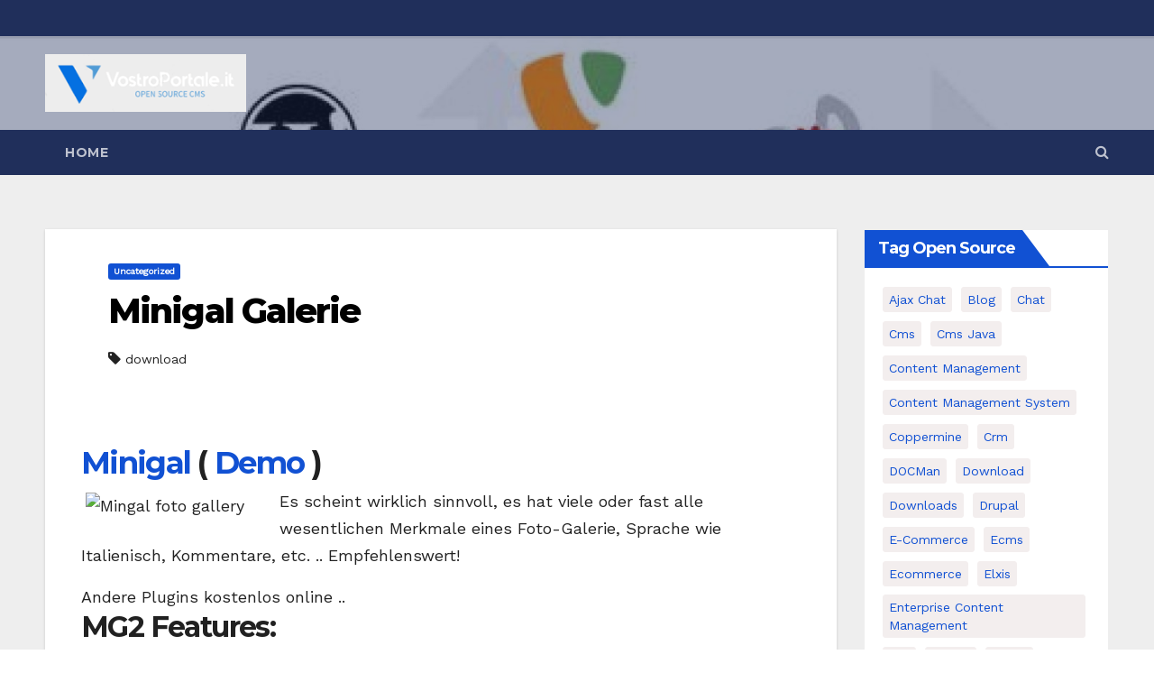

--- FILE ---
content_type: text/html; charset=UTF-8
request_url: https://www.vostroportale.it/uncategorized/minigal-galerie/
body_size: 68929
content:
<!-- =========================
     Page Breadcrumb   
============================== -->
<!DOCTYPE html>
<html lang="it-IT">
<head>
<meta charset="UTF-8">
<meta name="viewport" content="width=device-width, initial-scale=1">
<link rel="profile" href="http://gmpg.org/xfn/11">
<meta name='robots' content='index, follow, max-image-preview:large, max-snippet:-1, max-video-preview:-1' />
	<style>img:is([sizes="auto" i], [sizes^="auto," i]) { contain-intrinsic-size: 3000px 1500px }</style>
	
	<!-- This site is optimized with the Yoast SEO plugin v26.8 - https://yoast.com/product/yoast-seo-wordpress/ -->
	<title>Minigal Galerie - Vostroportale.it CMS e script Open Source Joomla Wordpress Drupal Magento PrestaShop</title>
	<link rel="canonical" href="https://www.vostroportale.it/de/uncategorized/minigal-galerie/" />
	<meta property="og:locale" content="it_IT" />
	<meta property="og:type" content="article" />
	<meta property="og:title" content="Minigal Galerie - Vostroportale.it CMS e script Open Source Joomla Wordpress Drupal Magento PrestaShop" />
	<meta property="og:description" content="Minigal ( Demo )  Es scheint wirklich sinnvoll, es hat viele oder fast alle wesentlichen Merkmale eines Foto-Galerie, Sprache wie Italienisch, Kommentare, etc. .. Empfehlenswert!  Andere Plugins kostenlos online .." />
	<meta property="og:url" content="https://www.vostroportale.it/de/uncategorized/minigal-galerie/" />
	<meta property="og:site_name" content="Vostroportale.it CMS e script Open Source Joomla Wordpress Drupal Magento PrestaShop" />
	<meta property="article:published_time" content="2007-12-14T02:08:55+00:00" />
	<meta property="og:image" content="http://vostroportale.it/images/stories/logo-mingal.gif" />
	<meta name="author" content="Administrator" />
	<meta name="twitter:label1" content="Scritto da" />
	<meta name="twitter:data1" content="Administrator" />
	<script type="application/ld+json" class="yoast-schema-graph">{"@context":"https://schema.org","@graph":[{"@type":"Article","@id":"https://www.vostroportale.it/de/uncategorized/minigal-galerie/#article","isPartOf":{"@id":"https://www.vostroportale.it/de/uncategorized/minigal-galerie/"},"author":{"name":"Administrator","@id":"https://www.vostroportale.it/#/schema/person/1d4c4f50a0595b007d04998be46c618b"},"headline":"Minigal Galerie","datePublished":"2007-12-14T02:08:55+00:00","mainEntityOfPage":{"@id":"https://www.vostroportale.it/de/uncategorized/minigal-galerie/"},"wordCount":98,"commentCount":0,"publisher":{"@id":"https://www.vostroportale.it/#organization"},"image":{"@id":"https://www.vostroportale.it/de/uncategorized/minigal-galerie/#primaryimage"},"thumbnailUrl":"http://vostroportale.it/images/stories/logo-mingal.gif","keywords":["download"],"articleSection":["Uncategorized"],"inLanguage":"it-IT","potentialAction":[{"@type":"CommentAction","name":"Comment","target":["https://www.vostroportale.it/de/uncategorized/minigal-galerie/#respond"]}]},{"@type":"WebPage","@id":"https://www.vostroportale.it/de/uncategorized/minigal-galerie/","url":"https://www.vostroportale.it/de/uncategorized/minigal-galerie/","name":"Minigal Galerie - Vostroportale.it CMS e script Open Source Joomla Wordpress Drupal Magento PrestaShop","isPartOf":{"@id":"https://www.vostroportale.it/#website"},"primaryImageOfPage":{"@id":"https://www.vostroportale.it/de/uncategorized/minigal-galerie/#primaryimage"},"image":{"@id":"https://www.vostroportale.it/de/uncategorized/minigal-galerie/#primaryimage"},"thumbnailUrl":"http://vostroportale.it/images/stories/logo-mingal.gif","datePublished":"2007-12-14T02:08:55+00:00","breadcrumb":{"@id":"https://www.vostroportale.it/de/uncategorized/minigal-galerie/#breadcrumb"},"inLanguage":"it-IT","potentialAction":[{"@type":"ReadAction","target":["https://www.vostroportale.it/de/uncategorized/minigal-galerie/"]}]},{"@type":"ImageObject","inLanguage":"it-IT","@id":"https://www.vostroportale.it/de/uncategorized/minigal-galerie/#primaryimage","url":"http://vostroportale.it/images/stories/logo-mingal.gif","contentUrl":"http://vostroportale.it/images/stories/logo-mingal.gif"},{"@type":"BreadcrumbList","@id":"https://www.vostroportale.it/de/uncategorized/minigal-galerie/#breadcrumb","itemListElement":[{"@type":"ListItem","position":1,"name":"Home","item":"https://www.vostroportale.it/"},{"@type":"ListItem","position":2,"name":"Minigal Galerie"}]},{"@type":"WebSite","@id":"https://www.vostroportale.it/#website","url":"https://www.vostroportale.it/","name":"Vostroportale.it CMS e script Open Source","description":"Open Source CMS CRM Gallery Forum Blog","publisher":{"@id":"https://www.vostroportale.it/#organization"},"potentialAction":[{"@type":"SearchAction","target":{"@type":"EntryPoint","urlTemplate":"https://www.vostroportale.it/?s={search_term_string}"},"query-input":{"@type":"PropertyValueSpecification","valueRequired":true,"valueName":"search_term_string"}}],"inLanguage":"it-IT"},{"@type":"Organization","@id":"https://www.vostroportale.it/#organization","name":"Vostroportale.it CMS e script Open Source","url":"https://www.vostroportale.it/","logo":{"@type":"ImageObject","inLanguage":"it-IT","@id":"https://www.vostroportale.it/#/schema/logo/image/","url":"https://www.vostroportale.it/wp-content/uploads/vostroportale.gif","contentUrl":"https://www.vostroportale.it/wp-content/uploads/vostroportale.gif","width":250,"height":72,"caption":"Vostroportale.it CMS e script Open Source"},"image":{"@id":"https://www.vostroportale.it/#/schema/logo/image/"}},{"@type":"Person","@id":"https://www.vostroportale.it/#/schema/person/1d4c4f50a0595b007d04998be46c618b","name":"Administrator","url":"https://www.vostroportale.it/author/tkhk_j_adm_cms/"}]}</script>
	<!-- / Yoast SEO plugin. -->


<link rel='dns-prefetch' href='//fonts.googleapis.com' />
<link rel="alternate" type="application/rss+xml" title="Vostroportale.it CMS e script Open Source Joomla Wordpress Drupal Magento PrestaShop &raquo; Feed" href="https://www.vostroportale.it/feed/" />
<link rel="alternate" type="application/rss+xml" title="Vostroportale.it CMS e script Open Source Joomla Wordpress Drupal Magento PrestaShop &raquo; Feed dei commenti" href="https://www.vostroportale.it/comments/feed/" />
<link rel="alternate" type="application/rss+xml" title="Vostroportale.it CMS e script Open Source Joomla Wordpress Drupal Magento PrestaShop &raquo; Minigal Galerie Feed dei commenti" href="https://www.vostroportale.it/uncategorized/minigal-galerie/feed/" />
<script type="text/javascript">
/* <![CDATA[ */
window._wpemojiSettings = {"baseUrl":"https:\/\/s.w.org\/images\/core\/emoji\/16.0.1\/72x72\/","ext":".png","svgUrl":"https:\/\/s.w.org\/images\/core\/emoji\/16.0.1\/svg\/","svgExt":".svg","source":{"concatemoji":"https:\/\/www.vostroportale.it\/wp-includes\/js\/wp-emoji-release.min.js?ver=6.8.3"}};
/*! This file is auto-generated */
!function(s,n){var o,i,e;function c(e){try{var t={supportTests:e,timestamp:(new Date).valueOf()};sessionStorage.setItem(o,JSON.stringify(t))}catch(e){}}function p(e,t,n){e.clearRect(0,0,e.canvas.width,e.canvas.height),e.fillText(t,0,0);var t=new Uint32Array(e.getImageData(0,0,e.canvas.width,e.canvas.height).data),a=(e.clearRect(0,0,e.canvas.width,e.canvas.height),e.fillText(n,0,0),new Uint32Array(e.getImageData(0,0,e.canvas.width,e.canvas.height).data));return t.every(function(e,t){return e===a[t]})}function u(e,t){e.clearRect(0,0,e.canvas.width,e.canvas.height),e.fillText(t,0,0);for(var n=e.getImageData(16,16,1,1),a=0;a<n.data.length;a++)if(0!==n.data[a])return!1;return!0}function f(e,t,n,a){switch(t){case"flag":return n(e,"\ud83c\udff3\ufe0f\u200d\u26a7\ufe0f","\ud83c\udff3\ufe0f\u200b\u26a7\ufe0f")?!1:!n(e,"\ud83c\udde8\ud83c\uddf6","\ud83c\udde8\u200b\ud83c\uddf6")&&!n(e,"\ud83c\udff4\udb40\udc67\udb40\udc62\udb40\udc65\udb40\udc6e\udb40\udc67\udb40\udc7f","\ud83c\udff4\u200b\udb40\udc67\u200b\udb40\udc62\u200b\udb40\udc65\u200b\udb40\udc6e\u200b\udb40\udc67\u200b\udb40\udc7f");case"emoji":return!a(e,"\ud83e\udedf")}return!1}function g(e,t,n,a){var r="undefined"!=typeof WorkerGlobalScope&&self instanceof WorkerGlobalScope?new OffscreenCanvas(300,150):s.createElement("canvas"),o=r.getContext("2d",{willReadFrequently:!0}),i=(o.textBaseline="top",o.font="600 32px Arial",{});return e.forEach(function(e){i[e]=t(o,e,n,a)}),i}function t(e){var t=s.createElement("script");t.src=e,t.defer=!0,s.head.appendChild(t)}"undefined"!=typeof Promise&&(o="wpEmojiSettingsSupports",i=["flag","emoji"],n.supports={everything:!0,everythingExceptFlag:!0},e=new Promise(function(e){s.addEventListener("DOMContentLoaded",e,{once:!0})}),new Promise(function(t){var n=function(){try{var e=JSON.parse(sessionStorage.getItem(o));if("object"==typeof e&&"number"==typeof e.timestamp&&(new Date).valueOf()<e.timestamp+604800&&"object"==typeof e.supportTests)return e.supportTests}catch(e){}return null}();if(!n){if("undefined"!=typeof Worker&&"undefined"!=typeof OffscreenCanvas&&"undefined"!=typeof URL&&URL.createObjectURL&&"undefined"!=typeof Blob)try{var e="postMessage("+g.toString()+"("+[JSON.stringify(i),f.toString(),p.toString(),u.toString()].join(",")+"));",a=new Blob([e],{type:"text/javascript"}),r=new Worker(URL.createObjectURL(a),{name:"wpTestEmojiSupports"});return void(r.onmessage=function(e){c(n=e.data),r.terminate(),t(n)})}catch(e){}c(n=g(i,f,p,u))}t(n)}).then(function(e){for(var t in e)n.supports[t]=e[t],n.supports.everything=n.supports.everything&&n.supports[t],"flag"!==t&&(n.supports.everythingExceptFlag=n.supports.everythingExceptFlag&&n.supports[t]);n.supports.everythingExceptFlag=n.supports.everythingExceptFlag&&!n.supports.flag,n.DOMReady=!1,n.readyCallback=function(){n.DOMReady=!0}}).then(function(){return e}).then(function(){var e;n.supports.everything||(n.readyCallback(),(e=n.source||{}).concatemoji?t(e.concatemoji):e.wpemoji&&e.twemoji&&(t(e.twemoji),t(e.wpemoji)))}))}((window,document),window._wpemojiSettings);
/* ]]> */
</script>
<style id='wp-emoji-styles-inline-css' type='text/css'>

	img.wp-smiley, img.emoji {
		display: inline !important;
		border: none !important;
		box-shadow: none !important;
		height: 1em !important;
		width: 1em !important;
		margin: 0 0.07em !important;
		vertical-align: -0.1em !important;
		background: none !important;
		padding: 0 !important;
	}
</style>
<link rel='stylesheet' id='wp-block-library-css' href='https://www.vostroportale.it/wp-includes/css/dist/block-library/style.min.css?ver=6.8.3' type='text/css' media='all' />
<style id='classic-theme-styles-inline-css' type='text/css'>
/*! This file is auto-generated */
.wp-block-button__link{color:#fff;background-color:#32373c;border-radius:9999px;box-shadow:none;text-decoration:none;padding:calc(.667em + 2px) calc(1.333em + 2px);font-size:1.125em}.wp-block-file__button{background:#32373c;color:#fff;text-decoration:none}
</style>
<style id='global-styles-inline-css' type='text/css'>
:root{--wp--preset--aspect-ratio--square: 1;--wp--preset--aspect-ratio--4-3: 4/3;--wp--preset--aspect-ratio--3-4: 3/4;--wp--preset--aspect-ratio--3-2: 3/2;--wp--preset--aspect-ratio--2-3: 2/3;--wp--preset--aspect-ratio--16-9: 16/9;--wp--preset--aspect-ratio--9-16: 9/16;--wp--preset--color--black: #000000;--wp--preset--color--cyan-bluish-gray: #abb8c3;--wp--preset--color--white: #ffffff;--wp--preset--color--pale-pink: #f78da7;--wp--preset--color--vivid-red: #cf2e2e;--wp--preset--color--luminous-vivid-orange: #ff6900;--wp--preset--color--luminous-vivid-amber: #fcb900;--wp--preset--color--light-green-cyan: #7bdcb5;--wp--preset--color--vivid-green-cyan: #00d084;--wp--preset--color--pale-cyan-blue: #8ed1fc;--wp--preset--color--vivid-cyan-blue: #0693e3;--wp--preset--color--vivid-purple: #9b51e0;--wp--preset--gradient--vivid-cyan-blue-to-vivid-purple: linear-gradient(135deg,rgba(6,147,227,1) 0%,rgb(155,81,224) 100%);--wp--preset--gradient--light-green-cyan-to-vivid-green-cyan: linear-gradient(135deg,rgb(122,220,180) 0%,rgb(0,208,130) 100%);--wp--preset--gradient--luminous-vivid-amber-to-luminous-vivid-orange: linear-gradient(135deg,rgba(252,185,0,1) 0%,rgba(255,105,0,1) 100%);--wp--preset--gradient--luminous-vivid-orange-to-vivid-red: linear-gradient(135deg,rgba(255,105,0,1) 0%,rgb(207,46,46) 100%);--wp--preset--gradient--very-light-gray-to-cyan-bluish-gray: linear-gradient(135deg,rgb(238,238,238) 0%,rgb(169,184,195) 100%);--wp--preset--gradient--cool-to-warm-spectrum: linear-gradient(135deg,rgb(74,234,220) 0%,rgb(151,120,209) 20%,rgb(207,42,186) 40%,rgb(238,44,130) 60%,rgb(251,105,98) 80%,rgb(254,248,76) 100%);--wp--preset--gradient--blush-light-purple: linear-gradient(135deg,rgb(255,206,236) 0%,rgb(152,150,240) 100%);--wp--preset--gradient--blush-bordeaux: linear-gradient(135deg,rgb(254,205,165) 0%,rgb(254,45,45) 50%,rgb(107,0,62) 100%);--wp--preset--gradient--luminous-dusk: linear-gradient(135deg,rgb(255,203,112) 0%,rgb(199,81,192) 50%,rgb(65,88,208) 100%);--wp--preset--gradient--pale-ocean: linear-gradient(135deg,rgb(255,245,203) 0%,rgb(182,227,212) 50%,rgb(51,167,181) 100%);--wp--preset--gradient--electric-grass: linear-gradient(135deg,rgb(202,248,128) 0%,rgb(113,206,126) 100%);--wp--preset--gradient--midnight: linear-gradient(135deg,rgb(2,3,129) 0%,rgb(40,116,252) 100%);--wp--preset--font-size--small: 13px;--wp--preset--font-size--medium: 20px;--wp--preset--font-size--large: 36px;--wp--preset--font-size--x-large: 42px;--wp--preset--spacing--20: 0.44rem;--wp--preset--spacing--30: 0.67rem;--wp--preset--spacing--40: 1rem;--wp--preset--spacing--50: 1.5rem;--wp--preset--spacing--60: 2.25rem;--wp--preset--spacing--70: 3.38rem;--wp--preset--spacing--80: 5.06rem;--wp--preset--shadow--natural: 6px 6px 9px rgba(0, 0, 0, 0.2);--wp--preset--shadow--deep: 12px 12px 50px rgba(0, 0, 0, 0.4);--wp--preset--shadow--sharp: 6px 6px 0px rgba(0, 0, 0, 0.2);--wp--preset--shadow--outlined: 6px 6px 0px -3px rgba(255, 255, 255, 1), 6px 6px rgba(0, 0, 0, 1);--wp--preset--shadow--crisp: 6px 6px 0px rgba(0, 0, 0, 1);}:where(.is-layout-flex){gap: 0.5em;}:where(.is-layout-grid){gap: 0.5em;}body .is-layout-flex{display: flex;}.is-layout-flex{flex-wrap: wrap;align-items: center;}.is-layout-flex > :is(*, div){margin: 0;}body .is-layout-grid{display: grid;}.is-layout-grid > :is(*, div){margin: 0;}:where(.wp-block-columns.is-layout-flex){gap: 2em;}:where(.wp-block-columns.is-layout-grid){gap: 2em;}:where(.wp-block-post-template.is-layout-flex){gap: 1.25em;}:where(.wp-block-post-template.is-layout-grid){gap: 1.25em;}.has-black-color{color: var(--wp--preset--color--black) !important;}.has-cyan-bluish-gray-color{color: var(--wp--preset--color--cyan-bluish-gray) !important;}.has-white-color{color: var(--wp--preset--color--white) !important;}.has-pale-pink-color{color: var(--wp--preset--color--pale-pink) !important;}.has-vivid-red-color{color: var(--wp--preset--color--vivid-red) !important;}.has-luminous-vivid-orange-color{color: var(--wp--preset--color--luminous-vivid-orange) !important;}.has-luminous-vivid-amber-color{color: var(--wp--preset--color--luminous-vivid-amber) !important;}.has-light-green-cyan-color{color: var(--wp--preset--color--light-green-cyan) !important;}.has-vivid-green-cyan-color{color: var(--wp--preset--color--vivid-green-cyan) !important;}.has-pale-cyan-blue-color{color: var(--wp--preset--color--pale-cyan-blue) !important;}.has-vivid-cyan-blue-color{color: var(--wp--preset--color--vivid-cyan-blue) !important;}.has-vivid-purple-color{color: var(--wp--preset--color--vivid-purple) !important;}.has-black-background-color{background-color: var(--wp--preset--color--black) !important;}.has-cyan-bluish-gray-background-color{background-color: var(--wp--preset--color--cyan-bluish-gray) !important;}.has-white-background-color{background-color: var(--wp--preset--color--white) !important;}.has-pale-pink-background-color{background-color: var(--wp--preset--color--pale-pink) !important;}.has-vivid-red-background-color{background-color: var(--wp--preset--color--vivid-red) !important;}.has-luminous-vivid-orange-background-color{background-color: var(--wp--preset--color--luminous-vivid-orange) !important;}.has-luminous-vivid-amber-background-color{background-color: var(--wp--preset--color--luminous-vivid-amber) !important;}.has-light-green-cyan-background-color{background-color: var(--wp--preset--color--light-green-cyan) !important;}.has-vivid-green-cyan-background-color{background-color: var(--wp--preset--color--vivid-green-cyan) !important;}.has-pale-cyan-blue-background-color{background-color: var(--wp--preset--color--pale-cyan-blue) !important;}.has-vivid-cyan-blue-background-color{background-color: var(--wp--preset--color--vivid-cyan-blue) !important;}.has-vivid-purple-background-color{background-color: var(--wp--preset--color--vivid-purple) !important;}.has-black-border-color{border-color: var(--wp--preset--color--black) !important;}.has-cyan-bluish-gray-border-color{border-color: var(--wp--preset--color--cyan-bluish-gray) !important;}.has-white-border-color{border-color: var(--wp--preset--color--white) !important;}.has-pale-pink-border-color{border-color: var(--wp--preset--color--pale-pink) !important;}.has-vivid-red-border-color{border-color: var(--wp--preset--color--vivid-red) !important;}.has-luminous-vivid-orange-border-color{border-color: var(--wp--preset--color--luminous-vivid-orange) !important;}.has-luminous-vivid-amber-border-color{border-color: var(--wp--preset--color--luminous-vivid-amber) !important;}.has-light-green-cyan-border-color{border-color: var(--wp--preset--color--light-green-cyan) !important;}.has-vivid-green-cyan-border-color{border-color: var(--wp--preset--color--vivid-green-cyan) !important;}.has-pale-cyan-blue-border-color{border-color: var(--wp--preset--color--pale-cyan-blue) !important;}.has-vivid-cyan-blue-border-color{border-color: var(--wp--preset--color--vivid-cyan-blue) !important;}.has-vivid-purple-border-color{border-color: var(--wp--preset--color--vivid-purple) !important;}.has-vivid-cyan-blue-to-vivid-purple-gradient-background{background: var(--wp--preset--gradient--vivid-cyan-blue-to-vivid-purple) !important;}.has-light-green-cyan-to-vivid-green-cyan-gradient-background{background: var(--wp--preset--gradient--light-green-cyan-to-vivid-green-cyan) !important;}.has-luminous-vivid-amber-to-luminous-vivid-orange-gradient-background{background: var(--wp--preset--gradient--luminous-vivid-amber-to-luminous-vivid-orange) !important;}.has-luminous-vivid-orange-to-vivid-red-gradient-background{background: var(--wp--preset--gradient--luminous-vivid-orange-to-vivid-red) !important;}.has-very-light-gray-to-cyan-bluish-gray-gradient-background{background: var(--wp--preset--gradient--very-light-gray-to-cyan-bluish-gray) !important;}.has-cool-to-warm-spectrum-gradient-background{background: var(--wp--preset--gradient--cool-to-warm-spectrum) !important;}.has-blush-light-purple-gradient-background{background: var(--wp--preset--gradient--blush-light-purple) !important;}.has-blush-bordeaux-gradient-background{background: var(--wp--preset--gradient--blush-bordeaux) !important;}.has-luminous-dusk-gradient-background{background: var(--wp--preset--gradient--luminous-dusk) !important;}.has-pale-ocean-gradient-background{background: var(--wp--preset--gradient--pale-ocean) !important;}.has-electric-grass-gradient-background{background: var(--wp--preset--gradient--electric-grass) !important;}.has-midnight-gradient-background{background: var(--wp--preset--gradient--midnight) !important;}.has-small-font-size{font-size: var(--wp--preset--font-size--small) !important;}.has-medium-font-size{font-size: var(--wp--preset--font-size--medium) !important;}.has-large-font-size{font-size: var(--wp--preset--font-size--large) !important;}.has-x-large-font-size{font-size: var(--wp--preset--font-size--x-large) !important;}
:where(.wp-block-post-template.is-layout-flex){gap: 1.25em;}:where(.wp-block-post-template.is-layout-grid){gap: 1.25em;}
:where(.wp-block-columns.is-layout-flex){gap: 2em;}:where(.wp-block-columns.is-layout-grid){gap: 2em;}
:root :where(.wp-block-pullquote){font-size: 1.5em;line-height: 1.6;}
</style>
<link rel='stylesheet' id='newsup-fonts-css' href='//fonts.googleapis.com/css?family=Montserrat%3A400%2C500%2C700%2C800%7CWork%2BSans%26display%3Dswap&#038;subset=latin%2Clatin-ext' type='text/css' media='all' />
<link rel='stylesheet' id='newsup-google-fonts-css' href='//fonts.googleapis.com/css?family=ABeeZee%7CAbel%7CAbril+Fatface%7CAclonica%7CAcme%7CActor%7CAdamina%7CAdvent+Pro%7CAguafina+Script%7CAkronim%7CAladin%7CAldrich%7CAlef%7CAlegreya%7CAlegreya+SC%7CAlegreya+Sans%7CAlegreya+Sans+SC%7CAlex+Brush%7CAlfa+Slab+One%7CAlice%7CAlike%7CAlike+Angular%7CAllan%7CAllerta%7CAllerta+Stencil%7CAllura%7CAlmendra%7CAlmendra+Display%7CAlmendra+SC%7CAmarante%7CAmaranth%7CAmatic+SC%7CAmatica+SC%7CAmethysta%7CAmiko%7CAmiri%7CAmita%7CAnaheim%7CAndada%7CAndika%7CAngkor%7CAnnie+Use+Your+Telescope%7CAnonymous+Pro%7CAntic%7CAntic+Didone%7CAntic+Slab%7CAnton%7CArapey%7CArbutus%7CArbutus+Slab%7CArchitects+Daughter%7CArchivo+Black%7CArchivo+Narrow%7CAref+Ruqaa%7CArima+Madurai%7CArimo%7CArizonia%7CArmata%7CArtifika%7CArvo%7CArya%7CAsap%7CAsar%7CAsset%7CAssistant%7CAstloch%7CAsul%7CAthiti%7CAtma%7CAtomic+Age%7CAubrey%7CAudiowide%7CAutour+One%7CAverage%7CAverage+Sans%7CAveria+Gruesa+Libre%7CAveria+Libre%7CAveria+Sans+Libre%7CAveria+Serif+Libre%7CBad+Script%7CBaloo%7CBaloo+Bhai%7CBaloo+Da%7CBaloo+Thambi%7CBalthazar%7CBangers%7CBasic%7CBattambang%7CBaumans%7CBayon%7CBelgrano%7CBelleza%7CBenchNine%7CBentham%7CBerkshire+Swash%7CBevan%7CBigelow+Rules%7CBigshot+One%7CBilbo%7CBilbo+Swash+Caps%7CBioRhyme%7CBioRhyme+Expanded%7CBiryani%7CBitter%7CBlack+Ops+One%7CBokor%7CBonbon%7CBoogaloo%7CBowlby+One%7CBowlby+One+SC%7CBrawler%7CBree+Serif%7CBubblegum+Sans%7CBubbler+One%7CBuda%7CBuenard%7CBungee%7CBungee+Hairline%7CBungee+Inline%7CBungee+Outline%7CBungee+Shade%7CButcherman%7CButterfly+Kids%7CCabin%7CCabin+Condensed%7CCabin+Sketch%7CCaesar+Dressing%7CCagliostro%7CCairo%7CCalligraffitti%7CCambay%7CCambo%7CCandal%7CCantarell%7CCantata+One%7CCantora+One%7CCapriola%7CCardo%7CCarme%7CCarrois+Gothic%7CCarrois+Gothic+SC%7CCarter+One%7CCatamaran%7CCaudex%7CCaveat%7CCaveat+Brush%7CCedarville+Cursive%7CCeviche+One%7CChanga%7CChanga+One%7CChango%7CChathura%7CChau+Philomene+One%7CChela+One%7CChelsea+Market%7CChenla%7CCherry+Cream+Soda%7CCherry+Swash%7CChewy%7CChicle%7CChivo%7CChonburi%7CCinzel%7CCinzel+Decorative%7CClicker+Script%7CCoda%7CCoda+Caption%7CCodystar%7CCoiny%7CCombo%7CComfortaa%7CComing+Soon%7CConcert+One%7CCondiment%7CContent%7CContrail+One%7CConvergence%7CCookie%7CCopse%7CCorben%7CCormorant%7CCormorant+Garamond%7CCormorant+Infant%7CCormorant+SC%7CCormorant+Unicase%7CCormorant+Upright%7CCourgette%7CCousine%7CCoustard%7CCovered+By+Your+Grace%7CCrafty+Girls%7CCreepster%7CCrete+Round%7CCrimson+Text%7CCroissant+One%7CCrushed%7CCuprum%7CCutive%7CCutive+Mono%7CDamion%7CDancing+Script%7CDangrek%7CDavid+Libre%7CDawning+of+a+New+Day%7CDays+One%7CDekko%7CDelius%7CDelius+Swash+Caps%7CDelius+Unicase%7CDella+Respira%7CDenk+One%7CDevonshire%7CDhurjati%7CDidact+Gothic%7CDiplomata%7CDiplomata+SC%7CDomine%7CDonegal+One%7CDoppio+One%7CDorsa%7CDosis%7CDr+Sugiyama%7CDroid+Sans%7CDroid+Sans+Mono%7CDroid+Serif%7CDuru+Sans%7CDynalight%7CEB+Garamond%7CEagle+Lake%7CEater%7CEconomica%7CEczar%7CEk+Mukta%7CEl+Messiri%7CElectrolize%7CElsie%7CElsie+Swash+Caps%7CEmblema+One%7CEmilys+Candy%7CEngagement%7CEnglebert%7CEnriqueta%7CErica+One%7CEsteban%7CEuphoria+Script%7CEwert%7CExo%7CExo+2%7CExpletus+Sans%7CFanwood+Text%7CFarsan%7CFascinate%7CFascinate+Inline%7CFaster+One%7CFasthand%7CFauna+One%7CFederant%7CFedero%7CFelipa%7CFenix%7CFinger+Paint%7CFira+Mono%7CFira+Sans%7CFjalla+One%7CFjord+One%7CFlamenco%7CFlavors%7CFondamento%7CFontdiner+Swanky%7CForum%7CFrancois+One%7CFrank+Ruhl+Libre%7CFreckle+Face%7CFredericka+the+Great%7CFredoka+One%7CFreehand%7CFresca%7CFrijole%7CFruktur%7CFugaz+One%7CGFS+Didot%7CGFS+Neohellenic%7CGabriela%7CGafata%7CGalada%7CGaldeano%7CGalindo%7CGentium+Basic%7CGentium+Book+Basic%7CGeo%7CGeostar%7CGeostar+Fill%7CGermania+One%7CGidugu%7CGilda+Display%7CGive+You+Glory%7CGlass+Antiqua%7CGlegoo%7CGloria+Hallelujah%7CGoblin+One%7CGochi+Hand%7CGorditas%7CGoudy+Bookletter+1911%7CGraduate%7CGrand+Hotel%7CGravitas+One%7CGreat+Vibes%7CGriffy%7CGruppo%7CGudea%7CGurajada%7CHabibi%7CHalant%7CHammersmith+One%7CHanalei%7CHanalei+Fill%7CHandlee%7CHanuman%7CHappy+Monkey%7CHarmattan%7CHeadland+One%7CHeebo%7CHenny+Penny%7CHerr+Von+Muellerhoff%7CHind%7CHind+Guntur%7CHind+Madurai%7CHind+Siliguri%7CHind+Vadodara%7CHoltwood+One+SC%7CHomemade+Apple%7CHomenaje%7CIM+Fell+DW+Pica%7CIM+Fell+DW+Pica+SC%7CIM+Fell+Double+Pica%7CIM+Fell+Double+Pica+SC%7CIM+Fell+English%7CIM+Fell+English+SC%7CIM+Fell+French+Canon%7CIM+Fell+French+Canon+SC%7CIM+Fell+Great+Primer%7CIM+Fell+Great+Primer+SC%7CIceberg%7CIceland%7CImprima%7CInconsolata%7CInder%7CIndie+Flower%7CInika%7CInknut+Antiqua%7CIrish+Grover%7CIstok+Web%7CItaliana%7CItalianno%7CItim%7CJacques+Francois%7CJacques+Francois+Shadow%7CJaldi%7CJim+Nightshade%7CJockey+One%7CJolly+Lodger%7CJomhuria%7CJosefin+Sans%7CJosefin+Slab%7CJoti+One%7CJudson%7CJulee%7CJulius+Sans+One%7CJunge%7CJura%7CJust+Another+Hand%7CJust+Me+Again+Down+Here%7CKadwa%7CKalam%7CKameron%7CKanit%7CKantumruy%7CKarla%7CKarma%7CKatibeh%7CKaushan+Script%7CKavivanar%7CKavoon%7CKdam+Thmor%7CKeania+One%7CKelly+Slab%7CKenia%7CKhand%7CKhmer%7CKhula%7CKite+One%7CKnewave%7CKotta+One%7CKoulen%7CKranky%7CKreon%7CKristi%7CKrona+One%7CKumar+One%7CKumar+One+Outline%7CKurale%7CLa+Belle+Aurore%7CLaila%7CLakki+Reddy%7CLalezar%7CLancelot%7CLateef%7CLato%7CLeague+Script%7CLeckerli+One%7CLedger%7CLekton%7CLemon%7CLemonada%7CLibre+Baskerville%7CLibre+Franklin%7CLife+Savers%7CLilita+One%7CLily+Script+One%7CLimelight%7CLinden+Hill%7CLobster%7CLobster+Two%7CLondrina+Outline%7CLondrina+Shadow%7CLondrina+Sketch%7CLondrina+Solid%7CLora%7CLove+Ya+Like+A+Sister%7CLoved+by+the+King%7CLovers+Quarrel%7CLuckiest+Guy%7CLusitana%7CLustria%7CMacondo%7CMacondo+Swash+Caps%7CMada%7CMagra%7CMaiden+Orange%7CMaitree%7CMako%7CMallanna%7CMandali%7CMarcellus%7CMarcellus+SC%7CMarck+Script%7CMargarine%7CMarko+One%7CMarmelad%7CMartel%7CMartel+Sans%7CMarvel%7CMate%7CMate+SC%7CMaven+Pro%7CMcLaren%7CMeddon%7CMedievalSharp%7CMedula+One%7CMeera+Inimai%7CMegrim%7CMeie+Script%7CMerienda%7CMerienda+One%7CMerriweather%7CMerriweather+Sans%7CMetal%7CMetal+Mania%7CMetamorphous%7CMetrophobic%7CMichroma%7CMilonga%7CMiltonian%7CMiltonian+Tattoo%7CMiniver%7CMiriam+Libre%7CMirza%7CMiss+Fajardose%7CMitr%7CModak%7CModern+Antiqua%7CMogra%7CMolengo%7CMolle%7CMonda%7CMonofett%7CMonoton%7CMonsieur+La+Doulaise%7CMontaga%7CMontez%7CMontserrat%7CMontserrat+Alternates%7CMontserrat+Subrayada%7CMoul%7CMoulpali%7CMountains+of+Christmas%7CMouse+Memoirs%7CMr+Bedfort%7CMr+Dafoe%7CMr+De+Haviland%7CMrs+Saint+Delafield%7CMrs+Sheppards%7CMukta+Vaani%7CMuli%7CMystery+Quest%7CNTR%7CNeucha%7CNeuton%7CNew+Rocker%7CNews+Cycle%7CNiconne%7CNixie+One%7CNobile%7CNokora%7CNorican%7CNosifer%7CNothing+You+Could+Do%7CNoticia+Text%7CNoto+Sans%7CNoto+Serif%7CNova+Cut%7CNova+Flat%7CNova+Mono%7CNova+Oval%7CNova+Round%7CNova+Script%7CNova+Slim%7CNova+Square%7CNumans%7CNunito%7COdor+Mean+Chey%7COffside%7COld+Standard+TT%7COldenburg%7COleo+Script%7COleo+Script+Swash+Caps%7COpen+Sans%7COpen+Sans+Condensed%7COranienbaum%7COrbitron%7COregano%7COrienta%7COriginal+Surfer%7COswald%7COver+the+Rainbow%7COverlock%7COverlock+SC%7COvo%7COxygen%7COxygen+Mono%7CPT+Mono%7CPT+Sans%7CPT+Sans+Caption%7CPT+Sans+Narrow%7CPT+Serif%7CPT+Serif+Caption%7CPacifico%7CPalanquin%7CPalanquin+Dark%7CPaprika%7CParisienne%7CPassero+One%7CPassion+One%7CPathway+Gothic+One%7CPatrick+Hand%7CPatrick+Hand+SC%7CPattaya%7CPatua+One%7CPavanam%7CPaytone+One%7CPeddana%7CPeralta%7CPermanent+Marker%7CPetit+Formal+Script%7CPetrona%7CPhilosopher%7CPiedra%7CPinyon+Script%7CPirata+One%7CPlaster%7CPlay%7CPlayball%7CPlayfair+Display%7CPlayfair+Display+SC%7CPodkova%7CPoiret+One%7CPoller+One%7CPoly%7CPompiere%7CPontano+Sans%7CPoppins%7CPort+Lligat+Sans%7CPort+Lligat+Slab%7CPragati+Narrow%7CPrata%7CPreahvihear%7CPress+Start+2P%7CPridi%7CPrincess+Sofia%7CProciono%7CPrompt%7CProsto+One%7CProza+Libre%7CPuritan%7CPurple+Purse%7CQuando%7CQuantico%7CQuattrocento%7CQuattrocento+Sans%7CQuestrial%7CQuicksand%7CQuintessential%7CQwigley%7CRacing+Sans+One%7CRadley%7CRajdhani%7CRakkas%7CRaleway%7CRaleway+Dots%7CRamabhadra%7CRamaraja%7CRambla%7CRammetto+One%7CRanchers%7CRancho%7CRanga%7CRasa%7CRationale%7CRavi+Prakash%7CRedressed%7CReem+Kufi%7CReenie+Beanie%7CRevalia%7CRhodium+Libre%7CRibeye%7CRibeye+Marrow%7CRighteous%7CRisque%7CRoboto%7CRoboto+Condensed%7CRoboto+Mono%7CRoboto+Slab%7CRochester%7CRock+Salt%7CRokkitt%7CRomanesco%7CRopa+Sans%7CRosario%7CRosarivo%7CRouge+Script%7CRozha+One%7CRubik%7CRubik+Mono+One%7CRubik+One%7CRuda%7CRufina%7CRuge+Boogie%7CRuluko%7CRum+Raisin%7CRuslan+Display%7CRusso+One%7CRuthie%7CRye%7CSacramento%7CSahitya%7CSail%7CSalsa%7CSanchez%7CSancreek%7CSansita+One%7CSarala%7CSarina%7CSarpanch%7CSatisfy%7CScada%7CScheherazade%7CSchoolbell%7CScope+One%7CSeaweed+Script%7CSecular+One%7CSevillana%7CSeymour+One%7CShadows+Into+Light%7CShadows+Into+Light+Two%7CShanti%7CShare%7CShare+Tech%7CShare+Tech+Mono%7CShojumaru%7CShort+Stack%7CShrikhand%7CSiemreap%7CSigmar+One%7CSignika%7CSignika+Negative%7CSimonetta%7CSintony%7CSirin+Stencil%7CSix+Caps%7CSkranji%7CSlabo+13px%7CSlabo+27px%7CSlackey%7CSmokum%7CSmythe%7CSniglet%7CSnippet%7CSnowburst+One%7CSofadi+One%7CSofia%7CSonsie+One%7CSorts+Mill+Goudy%7CSource+Code+Pro%7CSource+Sans+Pro%7CSource+Serif+Pro%7CSpace+Mono%7CSpecial+Elite%7CSpicy+Rice%7CSpinnaker%7CSpirax%7CSquada+One%7CSree+Krushnadevaraya%7CSriracha%7CStalemate%7CStalinist+One%7CStardos+Stencil%7CStint+Ultra+Condensed%7CStint+Ultra+Expanded%7CStoke%7CStrait%7CSue+Ellen+Francisco%7CSuez+One%7CSumana%7CSunshiney%7CSupermercado+One%7CSura%7CSuranna%7CSuravaram%7CSuwannaphum%7CSwanky+and+Moo+Moo%7CSyncopate%7CTangerine%7CTaprom%7CTauri%7CTaviraj%7CTeko%7CTelex%7CTenali+Ramakrishna%7CTenor+Sans%7CText+Me+One%7CThe+Girl+Next+Door%7CTienne%7CTillana%7CTimmana%7CTinos%7CTitan+One%7CTitillium+Web%7CTrade+Winds%7CTrirong%7CTrocchi%7CTrochut%7CTrykker%7CTulpen+One%7CUbuntu%7CUbuntu+Condensed%7CUbuntu+Mono%7CUltra%7CUncial+Antiqua%7CUnderdog%7CUnica+One%7CUnifrakturCook%7CUnifrakturMaguntia%7CUnkempt%7CUnlock%7CUnna%7CVT323%7CVampiro+One%7CVarela%7CVarela+Round%7CVast+Shadow%7CVesper+Libre%7CVibur%7CVidaloka%7CViga%7CVoces%7CVolkhov%7CVollkorn%7CVoltaire%7CWaiting+for+the+Sunrise%7CWallpoet%7CWalter+Turncoat%7CWarnes%7CWellfleet%7CWendy+One%7CWire+One%7CWork+Sans%7CYanone+Kaffeesatz%7CYantramanav%7CYatra+One%7CYellowtail%7CYeseva+One%7CYesteryear%7CYrsa%7CZeyada&#038;subset=latin%2Clatin-ext' type='text/css' media='all' />
<link rel='stylesheet' id='bootstrap-css' href='https://www.vostroportale.it/wp-content/themes/newsup-pro/css/bootstrap.css?ver=6.8.3' type='text/css' media='all' />
<link rel='stylesheet' id='newsup-style-css' href='https://www.vostroportale.it/wp-content/themes/newsup-pro/style.css?ver=6.8.3' type='text/css' media='all' />
<link rel='stylesheet' id='default-css' href='https://www.vostroportale.it/wp-content/themes/newsup-pro/css/colors/default.css?ver=6.8.3' type='text/css' media='all' />
<link rel='stylesheet' id='light-css' href='https://www.vostroportale.it/wp-content/themes/newsup-pro/css/colors/light.css?ver=6.8.3' type='text/css' media='all' />
<link rel='stylesheet' id='font-awesome-css' href='https://www.vostroportale.it/wp-content/themes/newsup-pro/css/font-awesome.css?ver=6.8.3' type='text/css' media='all' />
<link rel='stylesheet' id='owl-carousel-css' href='https://www.vostroportale.it/wp-content/themes/newsup-pro/css/owl.carousel.css?ver=6.8.3' type='text/css' media='all' />
<link rel='stylesheet' id='smartmenus-css' href='https://www.vostroportale.it/wp-content/themes/newsup-pro/css/jquery.smartmenus.bootstrap.css?ver=6.8.3' type='text/css' media='all' />
<script type="text/javascript" src="https://www.vostroportale.it/wp-includes/js/jquery/jquery.min.js?ver=3.7.1" id="jquery-core-js"></script>
<script type="text/javascript" src="https://www.vostroportale.it/wp-includes/js/jquery/jquery-migrate.min.js?ver=3.4.1" id="jquery-migrate-js"></script>
<script type="text/javascript" src="https://www.vostroportale.it/wp-content/themes/newsup-pro/js/navigation.js?ver=6.8.3" id="newsup-navigation-js"></script>
<script type="text/javascript" src="https://www.vostroportale.it/wp-content/themes/newsup-pro/js/bootstrap.js?ver=6.8.3" id="newsup_bootstrap_script-js"></script>
<script type="text/javascript" src="https://www.vostroportale.it/wp-content/themes/newsup-pro/js/owl.carousel.min.js?ver=6.8.3" id="owl-carousel-min-js"></script>
<script type="text/javascript" src="https://www.vostroportale.it/wp-content/themes/newsup-pro/js/jquery.marquee.min.js?ver=6.8.3" id="newsup_marquee-js-js"></script>
<script type="text/javascript" src="https://www.vostroportale.it/wp-content/themes/newsup-pro/js/main.js?ver=6.8.3" id="newsup_main-js-js"></script>
<script type="text/javascript" src="https://www.vostroportale.it/wp-content/themes/newsup-pro/js/jquery.smartmenus.js?ver=6.8.3" id="smartmenus-js-js"></script>
<script type="text/javascript" src="https://www.vostroportale.it/wp-content/themes/newsup-pro/js/bootstrap-smartmenus.js?ver=6.8.3" id="bootstrap-smartmenus-js-js"></script>
<link rel="https://api.w.org/" href="https://www.vostroportale.it/wp-json/" /><link rel="alternate" title="JSON" type="application/json" href="https://www.vostroportale.it/wp-json/wp/v2/posts/1420" /><link rel="EditURI" type="application/rsd+xml" title="RSD" href="https://www.vostroportale.it/xmlrpc.php?rsd" />
<meta name="generator" content="WordPress 6.8.3" />
<link rel='shortlink' href='https://www.vostroportale.it/?p=1420' />
<link rel="alternate" title="oEmbed (JSON)" type="application/json+oembed" href="https://www.vostroportale.it/wp-json/oembed/1.0/embed?url=https%3A%2F%2Fwww.vostroportale.it%2Funcategorized%2Fminigal-galerie%2F" />
<link rel="alternate" title="oEmbed (XML)" type="text/xml+oembed" href="https://www.vostroportale.it/wp-json/oembed/1.0/embed?url=https%3A%2F%2Fwww.vostroportale.it%2Funcategorized%2Fminigal-galerie%2F&#038;format=xml" />
<style type="text/css" id="custom-background-css">
    .wrapper { background: #eee; }
</style>
    <style type="text/css">
            .site-title,
        .site-description {
            position: absolute;
            clip: rect(1px, 1px, 1px, 1px);
        }
        </style>
    </head>
<body class="wp-singular post-template-default single single-post postid-1420 single-format-standard wp-custom-logo wp-theme-newsup-pro wide  ta-hide-date-author-in-list" >
<div id="page" class="site">
<a class="skip-link screen-reader-text" href="#content">
Salta al contenuto</a>
<!--wrapper-->
    <div class="wrapper" id="custom-background-css">
            <header class="mg-headwidget">
            <!--==================== TOP BAR ====================-->

            <div class="mg-head-detail hidden-xs">
    <div class="container-fluid">
        <div class="row">
                        <div class="col-md-6 col-xs-12 col-sm-6">
                <ul class="info-left">
                            <li>        </li>
                    </ul>
            </div>
            <div class="col-md-6 col-xs-12">
              
                <ul class="mg-social info-right">
                    
                                      </ul>
                            </div>
        </div>
    </div>
</div>
            <div class="clearfix"></div>
                        <div class="mg-nav-widget-area-back" style='background-image: url("https://www.vostroportale.it/wp-content/uploads/cropped-open-cms.jpg" );'>

            <div class="overlay">
                          <div class="inner"   style="background-color:rgba(32,47,91,0.4);" >
                <div class="container-fluid">
                    <div class="mg-nav-widget-area">
                        <div class="row align-items-center">
                            <div class="col-md-3 text-center-xs">
                                <div class="navbar-header">
                                <a href="https://www.vostroportale.it/" class="navbar-brand" rel="home"><img width="250" height="72" src="https://www.vostroportale.it/wp-content/uploads/vostroportale.gif" class="custom-logo" alt="Vostroportale.it CMS e script Open Source Joomla Wordpress Drupal Magento PrestaShop" decoding="async" /></a>                                </div>
                            </div>
                           
                        </div>
                    </div>
                </div>
              </div>
              </div>
          </div>


    <div class="mg-menu-full">
            <nav class="navbar navbar-expand-lg navbar-wp">
              <div class="container-fluid flex-row-reverse">
                <!-- Right nav -->
                <div class="m-header d-flex pl-3 ml-auto my-2 my-lg-0 position-relative align-items-center">
                  <a class="mobilehomebtn" title="Home" href="https://www.vostroportale.it/"><span class="fa fa-home"></span></a>
                  <!-- navbar-toggle -->
                  <button class="navbar-toggler collapsed mx-auto" type="button" data-toggle="collapse" data-target="#navbar-wp" aria-controls="navbarSupportedContent" aria-expanded="false" aria-label="Toggle navigation">
                    <span class="my-1 mx-2 close fa fa-times"></span>
                    <span class="navbar-toggler-icon"></span>
                  </button>
                  <!-- /navbar-toggle -->
                  <div class="dropdown show mg-search-box">
                    <a class="dropdown-toggle msearch ml-auto" href="#" role="button" id="dropdownMenuLink" data-toggle="dropdown" aria-haspopup="true" aria-expanded="false"> <i class="fa fa-search"></i> </a>
                    <div class="dropdown-menu searchinner" aria-labelledby="dropdownMenuLink">
                      <form role="search" method="get" id="searchform" action="https://www.vostroportale.it/">
  <div class="input-group">
    <input type="search" class="form-control" placeholder="Cerca" value="" name="s" />
    <span class="input-group-btn btn-default">
    <button type="submit" class="btn"> <i class="fa fa-search"></i> </button>
    </span> </div>
</form>                    </div>
                  </div>
                </div>
                <!-- /Right nav -->
                <div class="collapse navbar-collapse" id="navbar-wp">
                  <div class=""><ul class="nav navbar-nav"><li ><a href="https://www.vostroportale.it/" title="Home">Home</a></li></ul></div>
              </div>
          </div>
      </nav> <!-- /Navigation -->
    </div>
</header>
  <div class="clearfix"></div>
<!-- =========================
     Page Content Section      
============================== -->
<main id="content">
    <!--container-->
    <div class="container-fluid">
      <!--row-->
      <div class="row">
        <!--col-md-->
                                                <div class="col-md-9 col-sm-8">
                                          <div class="mg-blog-post-box"> 
              <div class="mg-header">
                                <div class="mg-blog-category"> 
                                      
                                            <a href="https://www.vostroportale.it/p/uncategorized/" style="">
                            Uncategorized                        </a>
                                                        </div>
                                <h1 class="title"> <a href="https://www.vostroportale.it/uncategorized/minigal-galerie/" title="Permalink a:Minigal Galerie">
                  Minigal Galerie</a>
                </h1>

                <div class="media mg-info-author-block"> 
                                    <div class="media-body">
                                                            <span class="newsup-tags"><i class="fa fa-tag"></i>
                      <a href="https://www.vostroportale.it/uncategorized/minigal-galerie/"><a href="https://www.vostroportale.it/tag/download/" rel="tag">download</a></a>
                    </span>
                                    </div>
                </div>
              </div>
                            <article class="small single">
                <div>
<h1>  <a href="http://www.minigal.dk/">Minigal</a> ( <a href="http://www.minigal.dk/demo/?skin=default">Demo</a> ) </h1>
<p><img decoding="async" style="margin: 5px" width="210" height="70" align="left" title="Mingal foto gallery" alt="Mingal foto gallery" src="http://vostroportale.it/images/stories/logo-mingal.gif">  Es scheint wirklich sinnvoll, es hat viele oder fast alle wesentlichen Merkmale eines Foto-Galerie, Sprache wie Italienisch, Kommentare, etc. ..  Empfehlenswert! </div>
<div></div>
<div>  Andere Plugins kostenlos online .. </div>
<div>
<h2>  MG2 Features: </h2>
<ul>
<li>  Einfach zu verwenden. </li>
<li>  Fast! </li>
<li>  Unterstützung der Haut und der Maske. </li>
<li>  zeigt EXIF Bildinformationen. </li>
<li>  Titel in &quot;Bild, Beschreibungen und Feedback von Anwendern </li>
<li>  Mehrsprachige Unterstützung </li>
<li>  Arbeiten mit den abgesicherten Modus aus (sicher) </li>
<li>  zurück richtige XHTML 1.0 und CSS validiert.  Unterstützt Unicode. </li>
<li>  Komplett-Upgrade über broeser durch einen Administrator. </li>
<li>  Hochladen mehrerer Bilder per FTP oder. </li>
<li>  Automatische Erstellung von Thumbnails (Miniatur). </li>
<li>  Feature Bildrotation. </li>
<li>  SEO URLs für bessere Suchmaschinen-Indexierung. </li>
</ul>
</div>
                                                     <script>
    function pinIt()
    {
      var e = document.createElement('script');
      e.setAttribute('type','text/javascript');
      e.setAttribute('charset','UTF-8');
      e.setAttribute('src','https://assets.pinterest.com/js/pinmarklet.js?r='+Math.random()*99999999);
      document.body.appendChild(e);
    }
    </script>
                     <div class="post-share">
                          <div class="post-share-icons cf">
                           
                              <a href="https://www.facebook.com/sharer.php?u=https://www.vostroportale.it/uncategorized/minigal-galerie/" class="link facebook" target="_blank" >
                                <i class="fa fa-facebook"></i></a>
                            
            
                              <a href="http://twitter.com/share?url=https://www.vostroportale.it/uncategorized/minigal-galerie/&#038;text=Minigal%20Galerie" class="link twitter" target="_blank">
                                <i class="fa fa-twitter"></i></a>
            
                              <a href="mailto:?subject=Minigal%20Galerie&#038;body=https://www.vostroportale.it/uncategorized/minigal-galerie/" class="link email" target="_blank" >
                                <i class="fa fa-envelope-o"></i></a>


                              <a href="https://www.linkedin.com/sharing/share-offsite/?url=https://www.vostroportale.it/uncategorized/minigal-galerie/&#038;title=Minigal%20Galerie" class="link linkedin" target="_blank" >
                                <i class="fa fa-linkedin"></i></a>

                              <a href="javascript:pinIt();" class="link pinterest"><i class="fa fa-pinterest"></i></a>    
                          </div>
                    </div>

                <div class="clearfix mb-3"></div>
                
	<nav class="navigation post-navigation" aria-label="Articoli">
		<h2 class="screen-reader-text">Navigazione articoli</h2>
		<div class="nav-links"><div class="nav-previous"><a href="https://www.vostroportale.it/uncategorized/zen-fotogalerij/" rel="prev">Zen Fotogalerij <div class="fa fa-angle-double-right"></div><span></span></a></div><div class="nav-next"><a href="https://www.vostroportale.it/uncategorized/tinywebgallery-demo-2/" rel="next"><div class="fa fa-angle-double-left"></div><span></span> TinyWebGallery (Demo)</a></div></div>
	</nav>                          </article>
            </div>
          
           <div class="media mg-info-author-block">
                        <a class="mg-author-pic" href="https://www.vostroportale.it/author/tkhk_j_adm_cms/"></a>
                <div class="media-body">
                  <h4 class="media-heading">Di <a href ="https://www.vostroportale.it/author/tkhk_j_adm_cms/">Administrator</a></h4>
                  <p></p>
                </div>
                          </div>              <div class="mg-featured-slider">
                        <!--Start mg-realated-slider -->
                        <div class="mg-sec-title">
                            <!-- mg-sec-title -->
                                                        <h4>Articoli correlati</h4>
                        </div>
                        <!-- // mg-sec-title -->
                           <div class="row">
                                <!-- featured_post -->
                                                                      <!-- blog -->
                                     <div class="col-md-4">
                                    <div class="mg-blog-post-3 minh back-img" 
                            >
                                        <div class="mg-blog-inner">
                                          <div class="mg-blog-category"> 
                <a href="https://www.vostroportale.it/p/uncategorized/" rel="category tag">Uncategorized</a>        </div>
                                            <h4 class="title"> <a href="https://www.vostroportale.it/uncategorized/carrousel-art-feature/" title="Permalink to: Carrousel Art Feature">
                                              Carrousel Art Feature</a>
                                             </h4>
                                            <div class="mg-blog-meta"> 
                                                                                        <a href="https://www.vostroportale.it/author/tkhk_j_adm_cms/"> <i class="fa fa-user-circle-o"></i> Administrator</a>
                                             </div>
                                        </div>
                                    </div>
                                  </div>
                                    <!-- blog -->
                                                                        <!-- blog -->
                                     <div class="col-md-4">
                                    <div class="mg-blog-post-3 minh back-img" 
                            >
                                        <div class="mg-blog-inner">
                                          <div class="mg-blog-category"> 
                <a href="https://www.vostroportale.it/p/uncategorized/" rel="category tag">Uncategorized</a>        </div>
                                            <h4 class="title"> <a href="https://www.vostroportale.it/uncategorized/carousel-art-feature/" title="Permalink to: Carousel Art Feature">
                                              Carousel Art Feature</a>
                                             </h4>
                                            <div class="mg-blog-meta"> 
                                                                                        <a href="https://www.vostroportale.it/author/tkhk_j_adm_cms/"> <i class="fa fa-user-circle-o"></i> Administrator</a>
                                             </div>
                                        </div>
                                    </div>
                                  </div>
                                    <!-- blog -->
                                                                        <!-- blog -->
                                     <div class="col-md-4">
                                    <div class="mg-blog-post-3 minh back-img" 
                            >
                                        <div class="mg-blog-inner">
                                          <div class="mg-blog-category"> 
                <a href="https://www.vostroportale.it/p/uncategorized/" rel="category tag">Uncategorized</a>        </div>
                                            <h4 class="title"> <a href="https://www.vostroportale.it/uncategorized/carousel-art-feature-2/" title="Permalink to: Carousel Art Feature">
                                              Carousel Art Feature</a>
                                             </h4>
                                            <div class="mg-blog-meta"> 
                                                                                        <a href="https://www.vostroportale.it/author/tkhk_j_adm_cms/"> <i class="fa fa-user-circle-o"></i> Administrator</a>
                                             </div>
                                        </div>
                                    </div>
                                  </div>
                                    <!-- blog -->
                                                                </div>
                            
                    </div>
                    <!--End mg-realated-slider -->
                        </div>
             <!--sidebar-->
          <!--col-md-3-->
            <aside class="col-md-3 col-sm-4">
                  
<aside id="secondary" class="widget-area" role="complementary">
	<div id="sidebar-right" class="mg-sidebar">
		<div id="tag_cloud-5" class="mg-widget widget_tag_cloud"><div class="mg-wid-title"><h6>Tag open source</h6></div><div class="tagcloud"><a href="https://www.vostroportale.it/tag/ajax-chat/" class="tag-cloud-link tag-link-3224 tag-link-position-1" style="font-size: 10.975pt;" aria-label="Ajax Chat (8 elementi)">Ajax Chat</a>
<a href="https://www.vostroportale.it/tag/blog/" class="tag-cloud-link tag-link-126 tag-link-position-2" style="font-size: 9.225pt;" aria-label="Blog (6 elementi)">Blog</a>
<a href="https://www.vostroportale.it/tag/chat/" class="tag-cloud-link tag-link-145 tag-link-position-3" style="font-size: 12.55pt;" aria-label="chat (10 elementi)">chat</a>
<a href="https://www.vostroportale.it/tag/cms/" class="tag-cloud-link tag-link-110 tag-link-position-4" style="font-size: 19.375pt;" aria-label="cms (26 elementi)">cms</a>
<a href="https://www.vostroportale.it/tag/cms-java/" class="tag-cloud-link tag-link-1109 tag-link-position-5" style="font-size: 9.225pt;" aria-label="cms java (6 elementi)">cms java</a>
<a href="https://www.vostroportale.it/tag/content-management/" class="tag-cloud-link tag-link-1132 tag-link-position-6" style="font-size: 8pt;" aria-label="content management (5 elementi)">content management</a>
<a href="https://www.vostroportale.it/tag/content-management-system/" class="tag-cloud-link tag-link-1116 tag-link-position-7" style="font-size: 10.975pt;" aria-label="Content Management System (8 elementi)">Content Management System</a>
<a href="https://www.vostroportale.it/tag/coppermine/" class="tag-cloud-link tag-link-257 tag-link-position-8" style="font-size: 13.25pt;" aria-label="Coppermine (11 elementi)">Coppermine</a>
<a href="https://www.vostroportale.it/tag/crm/" class="tag-cloud-link tag-link-351 tag-link-position-9" style="font-size: 13.25pt;" aria-label="crm (11 elementi)">crm</a>
<a href="https://www.vostroportale.it/tag/docman/" class="tag-cloud-link tag-link-620 tag-link-position-10" style="font-size: 8pt;" aria-label="DOCMan (5 elementi)">DOCMan</a>
<a href="https://www.vostroportale.it/tag/download/" class="tag-cloud-link tag-link-1404 tag-link-position-11" style="font-size: 9.225pt;" aria-label="download (6 elementi)">download</a>
<a href="https://www.vostroportale.it/tag/downloads/" class="tag-cloud-link tag-link-1414 tag-link-position-12" style="font-size: 10.975pt;" aria-label="Downloads (8 elementi)">Downloads</a>
<a href="https://www.vostroportale.it/tag/drupal/" class="tag-cloud-link tag-link-347 tag-link-position-13" style="font-size: 10.1pt;" aria-label="drupal (7 elementi)">drupal</a>
<a href="https://www.vostroportale.it/tag/e-commerce/" class="tag-cloud-link tag-link-240 tag-link-position-14" style="font-size: 15.875pt;" aria-label="e-commerce (16 elementi)">e-commerce</a>
<a href="https://www.vostroportale.it/tag/ecms/" class="tag-cloud-link tag-link-387 tag-link-position-15" style="font-size: 11.85pt;" aria-label="ecms (9 elementi)">ecms</a>
<a href="https://www.vostroportale.it/tag/ecommerce/" class="tag-cloud-link tag-link-191 tag-link-position-16" style="font-size: 8pt;" aria-label="ecommerce (5 elementi)">ecommerce</a>
<a href="https://www.vostroportale.it/tag/elxis/" class="tag-cloud-link tag-link-555 tag-link-position-17" style="font-size: 12.55pt;" aria-label="elxis (10 elementi)">elxis</a>
<a href="https://www.vostroportale.it/tag/enterprise-content-management/" class="tag-cloud-link tag-link-1057 tag-link-position-18" style="font-size: 10.1pt;" aria-label="enterprise content management (7 elementi)">enterprise content management</a>
<a href="https://www.vostroportale.it/tag/erp/" class="tag-cloud-link tag-link-352 tag-link-position-19" style="font-size: 10.1pt;" aria-label="erp (7 elementi)">erp</a>
<a href="https://www.vostroportale.it/tag/forum/" class="tag-cloud-link tag-link-388 tag-link-position-20" style="font-size: 8pt;" aria-label="forum (5 elementi)">forum</a>
<a href="https://www.vostroportale.it/tag/fotos/" class="tag-cloud-link tag-link-279 tag-link-position-21" style="font-size: 8pt;" aria-label="Fotos (5 elementi)">Fotos</a>
<a href="https://www.vostroportale.it/tag/hotels/" class="tag-cloud-link tag-link-204 tag-link-position-22" style="font-size: 8pt;" aria-label="Hotels (5 elementi)">Hotels</a>
<a href="https://www.vostroportale.it/tag/joomla/" class="tag-cloud-link tag-link-109 tag-link-position-23" style="font-size: 22pt;" aria-label="Joomla (37 elementi)">Joomla</a>
<a href="https://www.vostroportale.it/tag/joomla-security/" class="tag-cloud-link tag-link-1784 tag-link-position-24" style="font-size: 9.225pt;" aria-label="joomla security (6 elementi)">joomla security</a>
<a href="https://www.vostroportale.it/tag/joomla-seo/" class="tag-cloud-link tag-link-1587 tag-link-position-25" style="font-size: 13.775pt;" aria-label="Joomla seo (12 elementi)">Joomla seo</a>
<a href="https://www.vostroportale.it/tag/mambo/" class="tag-cloud-link tag-link-346 tag-link-position-26" style="font-size: 11.85pt;" aria-label="mambo (9 elementi)">mambo</a>
<a href="https://www.vostroportale.it/tag/mod-rewrite-joomla/" class="tag-cloud-link tag-link-807 tag-link-position-27" style="font-size: 10.1pt;" aria-label="mod rewrite joomla (7 elementi)">mod rewrite joomla</a>
<a href="https://www.vostroportale.it/tag/open-source/" class="tag-cloud-link tag-link-111 tag-link-position-28" style="font-size: 22pt;" aria-label="open source (37 elementi)">open source</a>
<a href="https://www.vostroportale.it/tag/opensource/" class="tag-cloud-link tag-link-435 tag-link-position-29" style="font-size: 10.975pt;" aria-label="OPENSOURCE (8 elementi)">OPENSOURCE</a>
<a href="https://www.vostroportale.it/tag/photo-gallery/" class="tag-cloud-link tag-link-258 tag-link-position-30" style="font-size: 8pt;" aria-label="Photo Gallery (5 elementi)">Photo Gallery</a>
<a href="https://www.vostroportale.it/tag/php/" class="tag-cloud-link tag-link-1117 tag-link-position-31" style="font-size: 13.25pt;" aria-label="PHP (11 elementi)">PHP</a>
<a href="https://www.vostroportale.it/tag/postnuke/" class="tag-cloud-link tag-link-349 tag-link-position-32" style="font-size: 8pt;" aria-label="postnuke (5 elementi)">postnuke</a>
<a href="https://www.vostroportale.it/tag/programas/" class="tag-cloud-link tag-link-2433 tag-link-position-33" style="font-size: 10.975pt;" aria-label="programas (8 elementi)">programas</a>
<a href="https://www.vostroportale.it/tag/programmas/" class="tag-cloud-link tag-link-2405 tag-link-position-34" style="font-size: 9.225pt;" aria-label="Programma&#039;s (6 elementi)">Programma&#039;s</a>
<a href="https://www.vostroportale.it/tag/programmi/" class="tag-cloud-link tag-link-433 tag-link-position-35" style="font-size: 8pt;" aria-label="PROGRAMMI (5 elementi)">PROGRAMMI</a>
<a href="https://www.vostroportale.it/tag/programs/" class="tag-cloud-link tag-link-2400 tag-link-position-36" style="font-size: 10.1pt;" aria-label="Programs (7 elementi)">Programs</a>
<a href="https://www.vostroportale.it/tag/rss/" class="tag-cloud-link tag-link-820 tag-link-position-37" style="font-size: 10.975pt;" aria-label="rss (8 elementi)">rss</a>
<a href="https://www.vostroportale.it/tag/script-foto/" class="tag-cloud-link tag-link-262 tag-link-position-38" style="font-size: 8pt;" aria-label="script foto (5 elementi)">script foto</a>
<a href="https://www.vostroportale.it/tag/sef-joomla/" class="tag-cloud-link tag-link-805 tag-link-position-39" style="font-size: 10.1pt;" aria-label="sef joomla (7 elementi)">sef joomla</a>
<a href="https://www.vostroportale.it/tag/seo-joomla/" class="tag-cloud-link tag-link-804 tag-link-position-40" style="font-size: 8pt;" aria-label="seo joomla (5 elementi)">seo joomla</a>
<a href="https://www.vostroportale.it/tag/shopping-cart/" class="tag-cloud-link tag-link-1985 tag-link-position-41" style="font-size: 9.225pt;" aria-label="shopping cart (6 elementi)">shopping cart</a>
<a href="https://www.vostroportale.it/tag/software/" class="tag-cloud-link tag-link-182 tag-link-position-42" style="font-size: 13.25pt;" aria-label="software (11 elementi)">software</a>
<a href="https://www.vostroportale.it/tag/templates/" class="tag-cloud-link tag-link-1411 tag-link-position-43" style="font-size: 9.225pt;" aria-label="Templates (6 elementi)">Templates</a>
<a href="https://www.vostroportale.it/tag/voip/" class="tag-cloud-link tag-link-456 tag-link-position-44" style="font-size: 13.25pt;" aria-label="VoIP (11 elementi)">VoIP</a>
<a href="https://www.vostroportale.it/tag/wordpress/" class="tag-cloud-link tag-link-348 tag-link-position-45" style="font-size: 10.1pt;" aria-label="wordpress (7 elementi)">wordpress</a></div>
</div>	</div>
</aside><!-- #secondary -->
            </aside>
          <!--/col-md-3-->
      <!--/sidebar-->
          </div>
  </div>
</main>
  <div class="container-fluid mg-posts-sec-inner">
    <div class="missed-inner">
      <div class="row">
                    <div class="col-md-12">
              <div class="mg-sec-title">
                <!-- mg-sec-title -->
                <h4>You missed</h4>
              </div>
            </div>
                        <!--col-md-3-->
            <div class="col-md-3 col-sm-6 pulse animated">
                <div class="mg-blog-post-3 minh back-img" 
                                                        style="background-image: url('https://www.vostroportale.it/wp-content/uploads/italc-screenshot1.png');" >
                    <a class="link-div" href="https://www.vostroportale.it/generali/italc-controllo-didattico-e-gestione-lan-scolastica/"></a>
                    <div class="mg-blog-inner">
                      <div class="mg-blog-category">
                                      
                                            <a href="https://www.vostroportale.it/p/generali/" style="">
                            Generali                        </a>
                                                              </div>
                      <h4 class="title"> <a href="https://www.vostroportale.it/generali/italc-controllo-didattico-e-gestione-lan-scolastica/" title="Permalink to: iTALC controllo didattico e gestione LAN scolastica"> iTALC controllo didattico e gestione LAN scolastica</a> </h4>
                                          </div>
                    
                </div>
            </div>
            <!--/col-md-3-->
                     <!--col-md-3-->
            <div class="col-md-3 col-sm-6 pulse animated">
                <div class="mg-blog-post-3 minh back-img" 
                                                        style="background-image: url('https://www.vostroportale.it/wp-content/uploads/Trend-Micro-Sysclean-Package.webp');" >
                    <a class="link-div" href="https://www.vostroportale.it/esempi/trend-micro-sysclean-package/"></a>
                    <div class="mg-blog-inner">
                      <div class="mg-blog-category">
                                      
                                            <a href="https://www.vostroportale.it/p/utility-per-webmaster/antispam-e-antivirus/" style="">
                            Antispam e antivirus                        </a>
                                                <a href="https://www.vostroportale.it/p/esempi/" style="">
                            Esempi                        </a>
                                                              </div>
                      <h4 class="title"> <a href="https://www.vostroportale.it/esempi/trend-micro-sysclean-package/" title="Permalink to: Trend Micro Sysclean Package"> Trend Micro Sysclean Package</a> </h4>
                                          </div>
                    
                </div>
            </div>
            <!--/col-md-3-->
                     <!--col-md-3-->
            <div class="col-md-3 col-sm-6 pulse animated">
                <div class="mg-blog-post-3 minh back-img" 
                                                        style="background-image: url('https://www.vostroportale.it/wp-content/uploads/Zimbra-Open-Source-email-server-software-1024x604.png');" >
                    <a class="link-div" href="https://www.vostroportale.it/c54-php/zimbra-open-source-email-server-software/"></a>
                    <div class="mg-blog-inner">
                      <div class="mg-blog-category">
                                      
                                            <a href="https://www.vostroportale.it/p/c54-php/" style="">
                            PHP                        </a>
                                                              </div>
                      <h4 class="title"> <a href="https://www.vostroportale.it/c54-php/zimbra-open-source-email-server-software/" title="Permalink to: Zimbra Open Source email server software"> Zimbra Open Source email server software</a> </h4>
                                          </div>
                    
                </div>
            </div>
            <!--/col-md-3-->
                     <!--col-md-3-->
            <div class="col-md-3 col-sm-6 pulse animated">
                <div class="mg-blog-post-3 minh back-img" 
                                                        style="background-image: url('https://www.vostroportale.it/wp-content/uploads/Atmail-Open-source.png');" >
                    <a class="link-div" href="https://www.vostroportale.it/c94-prodotti-commerciali/atmail-open-source-php-webmail-client/"></a>
                    <div class="mg-blog-inner">
                      <div class="mg-blog-category">
                                      
                                            <a href="https://www.vostroportale.it/p/c94-prodotti-commerciali/" style="">
                            Prodotti commerciali                        </a>
                                                              </div>
                      <h4 class="title"> <a href="https://www.vostroportale.it/c94-prodotti-commerciali/atmail-open-source-php-webmail-client/" title="Permalink to: Atmail Open source PHP Webmail Client"> Atmail Open source PHP Webmail Client</a> </h4>
                                          </div>
                    
                </div>
            </div>
            <!--/col-md-3-->
               </div>
    </div>
  </div>
  <!--==================== /missed ====================-->   
<!--==================== FOOTER AREA ====================-->
        <footer> 
            <div class="overlay" style="background-color: ;">
                <!--Start mg-footer-widget-area-->
                                 <!--End mg-footer-widget-area-->
                <!--Start mg-footer-widget-area-->
                <div class="mg-footer-bottom-area">
                    <div class="container-fluid">
                        <div class="divide-line"></div>
                        <div class="row align-items-center">
                            <!--col-md-4-->
                            <div class="col-md-6">
                               <a href="https://www.vostroportale.it/" class="navbar-brand" rel="home"><img width="250" height="72" src="https://www.vostroportale.it/wp-content/uploads/vostroportale.gif" class="custom-logo" alt="Vostroportale.it CMS e script Open Source Joomla Wordpress Drupal Magento PrestaShop" decoding="async" /></a>                              <div class="site-branding-text">
                              <h1 class="site-title"> <a href="https://www.vostroportale.it/" rel="home">Vostroportale.it CMS e script Open Source Joomla Wordpress Drupal Magento PrestaShop</a></h1>
                              <p class="site-description">Open Source CMS CRM Gallery Forum Blog</p>
                              </div>
                            </div>

                             
                            <div class="col-md-6 text-right text-xs">
                                
                            <ul class="mg-social">
                                                                 </ul>


                            </div>
                            <!--/col-md-4-->  
                             
                        </div>
                        <!--/row-->
                    </div>
                    <!--/container-->
                </div>
                <!--End mg-footer-widget-area-->

                <div class="mg-footer-copyright">
                    <div class="container-fluid">
                        <div class="row">
                            <div class="col-md-6 text-xs">
                                <p>© Copyright 2023. All Rights Reserved. by <a href="https://www.vostroportale.it/">VostroPortale.it</a></p>                            </div>



                            <div class="col-md-6 text-right text-xs">
                                <div class=""><ul class="info-right"><li ><a href="https://www.vostroportale.it/" title="Home">Home</a></li></ul></div>
                            </div>
                        </div>
                    </div>
                </div>
            </div>
            <!--/overlay-->
        </footer>
        <!--/footer-->
    </div>
    <!--/wrapper-->
    <!--Scroll To Top-->
    <a href="#" class="ta_upscr bounceInup animated"><i class="fa fa-angle-up"></i></a>
    <!--/Scroll To Top-->
<!-- /Scroll To Top -->
<script type="speculationrules">
{"prefetch":[{"source":"document","where":{"and":[{"href_matches":"\/*"},{"not":{"href_matches":["\/wp-*.php","\/wp-admin\/*","\/wp-content\/uploads\/*","\/wp-content\/*","\/wp-content\/plugins\/*","\/wp-content\/themes\/newsup-pro\/*","\/*\\?(.+)"]}},{"not":{"selector_matches":"a[rel~=\"nofollow\"]"}},{"not":{"selector_matches":".no-prefetch, .no-prefetch a"}}]},"eagerness":"conservative"}]}
</script>
<style>
        footer .mg-footer-bottom-area .custom-logo {
            width: 160pxpx;
            height: 70pxpx;
        }

</style>
<script type="text/javascript">
(function($) {
  "use strict";
function homemain() {
  jQuery(".homemain").owlCarousel({
    autoPlay: 3000, //Set AutoPlay to 3 seconds
    singleItem:true,
    pagination: false,
    navigation : true,
    navigationText: [
            "<i class='fa fa-angle-left'></i>",
            "<i class='fa fa-angle-right'></i>"
        ]
  });
}
homemain();
})(jQuery); 
</script>
<script type="text/javascript" src="https://www.vostroportale.it/wp-includes/js/comment-reply.min.js?ver=6.8.3" id="comment-reply-js" async="async" data-wp-strategy="async"></script>
<script type="text/javascript" src="https://www.vostroportale.it/wp-content/themes/newsup-pro/js/custom.js?ver=6.8.3" id="newsup-custom-js"></script>
	<script>
	/(trident|msie)/i.test(navigator.userAgent)&&document.getElementById&&window.addEventListener&&window.addEventListener("hashchange",function(){var t,e=location.hash.substring(1);/^[A-z0-9_-]+$/.test(e)&&(t=document.getElementById(e))&&(/^(?:a|select|input|button|textarea)$/i.test(t.tagName)||(t.tabIndex=-1),t.focus())},!1);
	</script>
	</body>
</html>